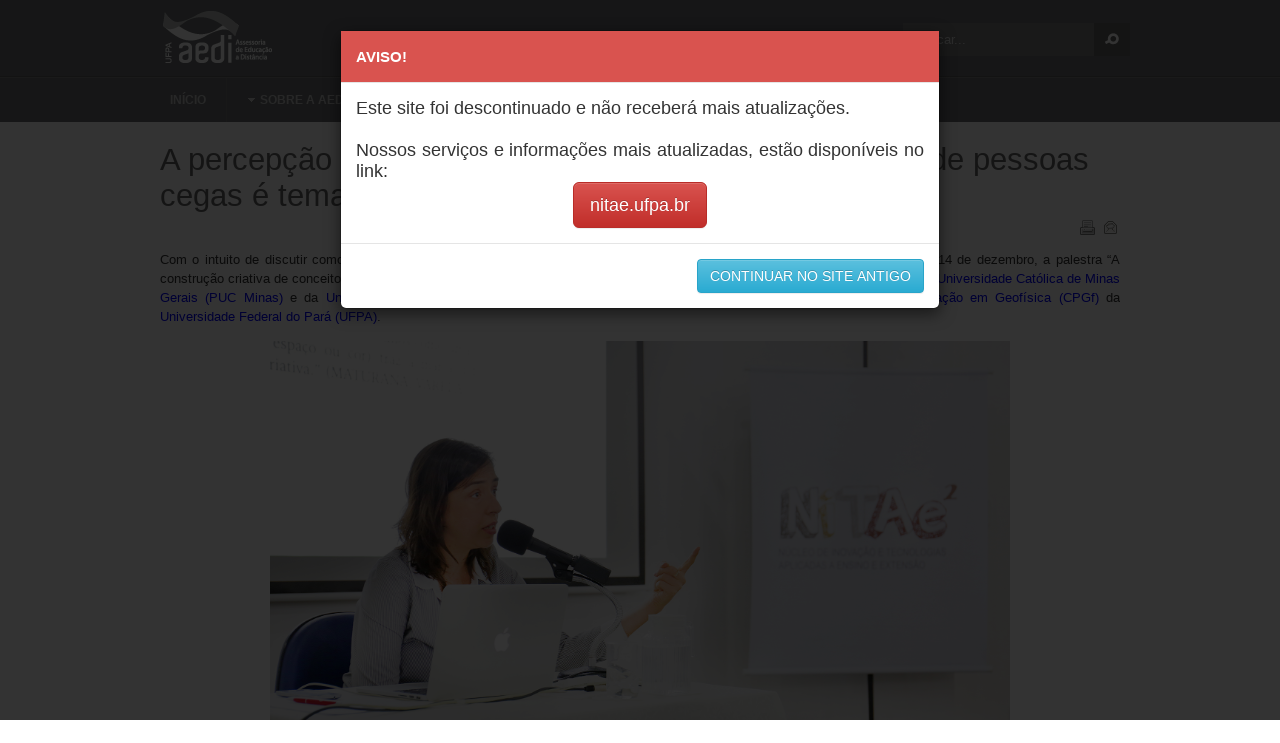

--- FILE ---
content_type: text/html; charset=utf-8
request_url: https://aedi.ufpa.br/index.php/ver-mais/364-a-percepcao-de-cores-a-partir-da-experiencia-de-mundo-de-pessoas-cegas-e-tema-de-palestra-do-ppgcimes-e-nitae
body_size: 7758
content:
<!DOCTYPE html PUBLIC "-//W3C//DTD XHTML 1.0 Transitional//EN" "http://www.w3.org/TR/xhtml1/DTD/xhtml1-transitional.dtd">

<html xmlns="http://www.w3.org/1999/xhtml" xml:lang="pt-br" lang="pt-br">

<head>
    <!-- Latest compiled and minified CSS -->
<link rel="stylesheet" href="https://cdn.jsdelivr.net/npm/bootstrap@3.3.7/dist/css/bootstrap.min.css" integrity="sha384-BVYiiSIFeK1dGmJRAkycuHAHRg32OmUcww7on3RYdg4Va+PmSTsz/K68vbdEjh4u" crossorigin="anonymous">

<!-- Optional theme -->
<link rel="stylesheet" href="https://cdn.jsdelivr.net/npm/bootstrap@3.3.7/dist/css/bootstrap-theme.min.css" integrity="sha384-rHyoN1iRsVXV4nD0JutlnGaslCJuC7uwjduW9SVrLvRYooPp2bWYgmgJQIXwl/Sp" crossorigin="anonymous">

<!-- Latest compiled and minified JavaScript -->
<script src="https://cdn.jsdelivr.net/npm/bootstrap@3.3.7/dist/js/bootstrap.min.js" integrity="sha384-Tc5IQib027qvyjSMfHjOMaLkfuWVxZxUPnCJA7l2mCWNIpG9mGCD8wGNIcPD7Txa" crossorigin="anonymous"></script>


<script type="text/javascript">
var siteurl='/';
var tmplurl='/templates/ja_university/';
var isRTL = false;
</script>


<base href="https://aedi.ufpa.br/index.php/ver-mais/364-a-percepcao-de-cores-a-partir-da-experiencia-de-mundo-de-pessoas-cegas-e-tema-de-palestra-do-ppgcimes-e-nitae" />
	<meta http-equiv="content-type" content="text/html; charset=utf-8" />
	<meta name="author" content="Laboratório Multimídia" />
	<meta name="generator" content="Joomla! - Open Source Content Management" />
	<title>A percepção de cores a partir da experiência de mundo de pessoas cegas é tema de palestra do PPGCIMES e NITAE²</title>
	<link href="https://aedi.ufpa.br/index.php/component/search/?Itemid=655&amp;catid=79&amp;id=364&amp;format=opensearch" rel="search" title="Pesquisa Assessoria de Educação a Distância" type="application/opensearchdescription+xml" />
	<link href="/t3-assets/css_6133d.css" rel="stylesheet" type="text/css" />
	<script type="application/json" class="joomla-script-options new">{"system.paths":{"root":"","base":""}}</script>
	<script src="/t3-assets/js_52ac5.js" type="text/javascript"></script>
	<script type="text/javascript">
jQuery(window).on('load',  function() {
				new JCaption('img.caption');
			});</script>

<!--[if ie]><link href="/plugins/system/jat3/jat3/base-themes/default/css/template-ie.css" type="text/css" rel="stylesheet" /><![endif]--> 
<!--[if ie]><link href="/templates/ja_university/css/template-ie.css" type="text/css" rel="stylesheet" /><![endif]--> 
<!--[if ie 7]><link href="/plugins/system/jat3/jat3/base-themes/default/css/template-ie7.css" type="text/css" rel="stylesheet" /><![endif]--> 
<!--[if ie 7]><link href="/templates/ja_university/css/template-ie7.css" type="text/css" rel="stylesheet" /><![endif]--> 


<meta name="viewport" content="width=device-width, initial-scale=1.0, maximum-scale=3.0, user-scalable=yes"/>
<meta name="HandheldFriendly" content="true" />



<link href="/plugins/system/jat3/jat3/base-themes/default/images/favicon.ico" rel="shortcut icon" type="image/x-icon" />






<!-- 
<link rel="stylesheet" href="http://code.jquery.com/ui/1.10.3/themes/vader/jquery-ui.css" />
<script src="http://code.jquery.com/jquery-1.9.1.js"></script>
<script src="http://code.jquery.com/ui/1.10.3/jquery-ui.js"></script>
-->




<script type="text/javascript">
//  $.noConflict();
 // Code that uses other library's $ can follow here.
 jQuery(window).on('load', function() {
	jQuery('#myModal').modal('show');
});
 
</script>
<!--
<div id="aviso-nitae" data-autoload="1" style="display: flex; justify-content: center; align-items: center; height:150px; background-color: #cbc2bb;text-align: center; color: red;" class="container">
	<div style="padding: 20px;">
		<h2>Este site foi descontinuado e não receberá mais atualizações.<br>Nossos serviços e informações mais atualizadas, estão disponíveis no link: <a href="https://nitae.ufpa.br" target="_blank">nitae.ufpa.br</a></h2>
	    	<button class="btn" onclick="document.getElementById('aviso-nitae').style.display='none'">Fechar</button>
	</div>
</div>
		-->
<div id="myModal" class="modal fade" tabindex="-1" role="dialog">
    <div class="modal-dialog" role="document">
        <div class="modal-content">
            <div class="modal-header bg-danger" style="color: white; background-color: #d9534f;">
                <h3 class="modal-title" style="font-weight: 600;">AVISO!</h3>
            </div>
            <div class="modal-body" style="text-align: justify;">
				<h2>Este site foi descontinuado e não receberá mais atualizações.<br><br>Nossos serviços e informações mais atualizadas, estão disponíveis no link:</h2>
				<center><a class="btn btn-lg btn-danger" href="https://nitae.ufpa.br" target="_blank">nitae.ufpa.br</a></center>
            </div>
            <div class="modal-footer">
                <button type="button" class="btn btn-info" data-dismiss="modal">CONTINUAR NO SITE ANTIGO</button>
            </div>
        </div>
    </div>
</div>
<style>
	.modal-backdrop.fade {
		opacity: 0;
		filter: alpha(opacity=0);
	}
	.modal-backdrop.fade.in {
		opacity: 0.8;
		filter: alpha(opacity=80);
	}
</style>
    
    <style type="text/css">
/*dynamic css*/

    body.bd .main {width: 980px;}
    body.bd #ja-wrapper {min-width: 980px;}
</style></head>

<body id="bd" class="bd fs4 com_content">
<a name="Top" id="Top"></a>
<div id="ja-wrapper">


                <div id="ja-header"
            	class="wrap ">
                   <div class="main">
                           <div class="main-inner1 clearfix">
                <h1 class="logo">
    <a href="/" title="Assessoria de Educação a Distância"><span>Assessoria de Educação a Distância</span></a>
</h1>

<div id="ja-search">
    <form action="/index.php/ver-mais" method="post" class="search">
		<label for="mod-search-searchword">Buscar</label><input name="searchword" id="mod-search-searchword" maxlength="200"  class="inputbox" type="text" size="20" value="Buscar..."  onblur="if (this.value=='') this.value='Buscar...';" onfocus="if (this.value=='Buscar...') this.value='';" /><input type="submit" value="Pesquisa" class="button" onclick="this.form.searchword.focus();"/>	<input type="hidden" name="task" value="search" />
	<input type="hidden" name="option" value="com_search" />
	<input type="hidden" name="Itemid" value="655" />
</form>

</div>                </div>
                            </div>
                        </div>
            <div id="ja-mainnav"
            	class="wrap ">
                   <div class="main">
                           <div class="main-inner1 clearfix">
                
<div class="ja-megamenu clearfix" id="ja-megamenu">
<ul class="megamenu level0"><li  class="mega first"><a href="https://aedi.ufpa.br/"  class="mega first" id="menu435" title="Início"><span class="menu-title">Início</span></a></li><li  class="mega haschild"><a href="#"  class="mega haschild" id="menu617" title="Sobre a AEDI"><span class="menu-title">Sobre a AEDI</span></a><div class="childcontent cols1 ">
<div class="childcontent-inner-wrap">
<div class="childcontent-inner clearfix" style="width: 200px;"><div class="megacol column1 first" style="width: 200px;"><ul class="megamenu level1"><li  class="mega first"><a href="/index.php/sobre-a-aedi/noticias"  class="mega first" id="menu586" title="A AEDI"><span class="menu-title">A AEDI</span></a></li><li  class="mega"><a href="/index.php/sobre-a-aedi/localize-a-aedi"  class="mega" id="menu588" title="Localize a AEDI"><span class="menu-title">Localize a AEDI</span></a></li><li  class="mega"><a href="/index.php/sobre-a-aedi/galeria-de-fotos"  class="mega" id="menu589" title="Galeria de Fotos"><span class="menu-title">Galeria de Fotos</span></a></li><li  class="mega"><a href="/index.php/sobre-a-aedi/perguntas-frequentes"  class="mega" id="menu590" title="Perguntas Frequentes"><span class="menu-title">Perguntas Frequentes</span></a></li><li  class="mega"><a href="/index.php/sobre-a-aedi/publicacoes"  class="mega" id="menu592" title="Publicações"><span class="menu-title">Publicações</span></a></li><li  class="mega"><a href="/index.php/sobre-a-aedi/legislacao"  class="mega" id="menu606" title="Legislação"><span class="menu-title">Legislação</span></a></li><li  class="mega"><a href="/index.php/sobre-a-aedi/equipe" target="_blank"  class="mega" id="menu587" title="Equipe"><span class="menu-title">Equipe</span></a></li><li  class="mega last"><a href="/index.php/sobre-a-aedi/agenda-do-diretor"  class="mega last" id="menu779" title="Agenda do Diretor"><span class="menu-title">Agenda do Diretor</span></a></li></ul></div></div>
</div></div></li><li  class="mega haschild"><a href="#"  class="mega haschild" id="menu591" title="Polos UAB"><span class="menu-title">Polos UAB</span></a><div class="childcontent cols2 ">
<div class="childcontent-inner-wrap">
<div class="childcontent-inner clearfix" style="width: 400px;"><div class="megacol column1 first" style="width: 200px;"><ul class="megamenu level1"><li  class="mega first"><a href="/index.php/polos-uab/polo-piloto-altamira-pa"  class="mega first" id="menu626" title="Altamira"><span class="menu-title">Altamira</span></a></li><li  class="mega"><a href="/index.php/polos-uab/polo-uab-barcarena-prefeito-joao-carlos-dos-santos-dias-barcarena-pa"  class="mega" id="menu628" title="Barcarena"><span class="menu-title">Barcarena</span></a></li><li  class="mega"><a href="/index.php/polos-uab/polo-uab-benevides-benevides-pa"  class="mega" id="menu630" title="Benevides"><span class="menu-title">Benevides</span></a></li><li  class="mega"><a href="/index.php/polos-uab/polo-uab-universidade-do-estado-do-para-belem-pa"  class="mega" id="menu629" title="Bujarú"><span class="menu-title">Bujarú</span></a></li><li  class="mega"><a href="/index.php/polos-uab/polo-de-apoio-presencial-de-altamira-altamira-pa"  class="mega" id="menu627" title="Breves"><span class="menu-title">Breves</span></a></li><li  class="mega"><a href="/index.php/polos-uab/cameta"  class="mega" id="menu633" title="Cametá"><span class="menu-title">Cametá</span></a></li><li  class="mega"><a href="/index.php/polos-uab/capanema"  class="mega" id="menu634" title="Capanema"><span class="menu-title">Capanema</span></a></li><li  class="mega"><a href="/index.php/polos-uab/conceicao-do-araguaia"  class="mega" id="menu635" title="Conceição do Araguaia"><span class="menu-title">Conceição do Araguaia</span></a></li><li  class="mega"><a href="/index.php/polos-uab/dom-eliseu"  class="mega" id="menu636" title="Dom Eliseu"><span class="menu-title">Dom Eliseu</span></a></li><li  class="mega"><a href="/index.php/polos-uab/goianesia-do-para"  class="mega" id="menu637" title="Goianésia do Pará"><span class="menu-title">Goianésia do Pará</span></a></li><li  class="mega"><a href="/index.php/polos-uab/igarape-miri"  class="mega" id="menu638" title="Igarapé-Miri"><span class="menu-title">Igarapé-Miri</span></a></li><li  class="mega"><a href="/index.php/polos-uab/itaituba"  class="mega" id="menu639" title="Itaituba"><span class="menu-title">Itaituba</span></a></li></ul></div><div class="megacol column2 last" style="width: 200px;"><ul class="megamenu level1"><li  class="mega first"><a href="/index.php/polos-uab/juruti"  class="mega first" id="menu640" title="Juruti"><span class="menu-title">Juruti</span></a></li><li  class="mega"><a href="/index.php/polos-uab/maraba"  class="mega" id="menu641" title="Marabá"><span class="menu-title">Marabá</span></a></li><li  class="mega"><a href="/index.php/polos-uab/moju"  class="mega" id="menu642" title="Moju"><span class="menu-title">Moju</span></a></li><li  class="mega"><a href="/index.php/polos-uab/oriximina"  class="mega" id="menu643" title="Oriximiná"><span class="menu-title">Oriximiná</span></a></li><li  class="mega"><a href="/index.php/polos-uab/pacaja"  class="mega" id="menu644" title="Pacajá"><span class="menu-title">Pacajá</span></a></li><li  class="mega"><a href="/index.php/polos-uab/paragominas"  class="mega" id="menu645" title="Paragominas"><span class="menu-title">Paragominas</span></a></li><li  class="mega"><a href="/index.php/polos-uab/parauapebas"  class="mega" id="menu646" title="Parauapebas"><span class="menu-title">Parauapebas</span></a></li><li  class="mega"><a href="/index.php/polos-uab/santana-do-amapa"  class="mega" id="menu647" title="Santana do Amapá"><span class="menu-title">Santana do Amapá</span></a></li><li  class="mega"><a href="/index.php/polos-uab/santana-do-araguaia"  class="mega" id="menu648" title="Santana do Araguaia"><span class="menu-title">Santana do Araguaia</span></a></li><li  class="mega"><a href="/index.php/polos-uab/tailandia"  class="mega" id="menu649" title="Tailândia"><span class="menu-title">Tailândia</span></a></li><li  class="mega"><a href="/index.php/polos-uab/tucuma"  class="mega" id="menu650" title="Tucumã"><span class="menu-title">Tucumã</span></a></li><li  class="mega"><a href="/index.php/polos-uab/tucurui"  class="mega" id="menu651" title="Tucuruí"><span class="menu-title">Tucuruí</span></a></li></ul></div></div>
</div></div></li><li  class="mega haschild"><a href="#"  class="mega haschild" id="menu494" title="Cursos"><span class="menu-title">Cursos</span></a><div class="childcontent cols1 ">
<div class="childcontent-inner-wrap">
<div class="childcontent-inner clearfix" style="width: 200px;"><div class="megacol column1 first" style="width: 200px;"><ul class="megamenu level1"><li  class="mega first haschild"><a href="/index.php/cursos/graduacao"  class="mega first haschild" id="menu595" title="Graduação"><span class="menu-title">Graduação</span></a><div class="childcontent cols1 ">
<div class="childcontent-inner-wrap">
<div class="childcontent-inner clearfix" style="width: 200px;"><div class="megacol column1 first" style="width: 200px;"><ul class="megamenu level2"><li  class="mega first"><a href="/index.php/cursos/graduacao/administracao"  class="mega first" id="menu618" title="Bacharelado em Administração Pública Modalidade a Distância"><span class="menu-title">Bacharelado em Administração Pública Modalidade a Distância</span></a></li><li  class="mega"><a href="/index.php/cursos/graduacao/biologia"  class="mega" id="menu619" title="Licenciatura em Ciências Biológicas Modalidade a Distância"><span class="menu-title">Licenciatura em Ciências Biológicas Modalidade a Distância</span></a></li><li  class="mega"><a href="/index.php/cursos/graduacao/fisica"  class="mega" id="menu621" title="Licenciatura em Física Modalidade a Distância"><span class="menu-title">Licenciatura em Física Modalidade a Distância</span></a></li><li  class="mega"><a href="/index.php/cursos/graduacao/letras"  class="mega" id="menu620" title="Licenciatura em Letras - Língua Portuguesa - Modalidade a Distância"><span class="menu-title">Licenciatura em Letras - Língua Portuguesa - Modalidade a Distância</span></a></li><li  class="mega"><a href="/index.php/cursos/graduacao/quimica"  class="mega" id="menu622" title="Licenciatura em Química Modalidade a Distância"><span class="menu-title">Licenciatura em Química Modalidade a Distância</span></a></li><li  class="mega last"><a href="/index.php/cursos/graduacao/matematica"  class="mega last" id="menu623" title="Licenciatura em Matemática Modalidade a Distância"><span class="menu-title">Licenciatura em Matemática Modalidade a Distância</span></a></li></ul></div></div>
</div></div></li><li  class="mega last haschild"><a href="/index.php/cursos/pos-graduacao"  class="mega last haschild" id="menu596" title="Pós-Graduação"><span class="menu-title">Pós-Graduação</span></a><div class="childcontent cols1 ">
<div class="childcontent-inner-wrap">
<div class="childcontent-inner clearfix" style="width: 200px;"><div class="megacol column1 first" style="width: 200px;"><ul class="megamenu level2"><li  class="mega first"><a href="/index.php/cursos/pos-graduacao/gestao-em-saude"  class="mega first" id="menu624" title="Especialização em Gestão em Saúde"><span class="menu-title">Especialização em Gestão em Saúde</span></a></li><li  class="mega last"><a href="/index.php/cursos/pos-graduacao/gestao-publica"  class="mega last" id="menu625" title="Especialização em Gestão Pública"><span class="menu-title">Especialização em Gestão Pública</span></a></li></ul></div></div>
</div></div></li></ul></div></div>
</div></div></li><li  class="mega haschild"><a href="#"  class="mega haschild" id="menu496" title="Serviços"><span class="menu-title">Serviços</span></a><div class="childcontent cols1 ">
<div class="childcontent-inner-wrap">
<div class="childcontent-inner clearfix" style="width: 200px;"><div class="megacol column1 first" style="width: 200px;"><ul class="megamenu level1"><li  class="mega first"><a href="/index.php/servicoss/criar-cursos-no-moodle"  class="mega first" id="menu652" title="Criar Cursos no Moodle"><span class="menu-title">Criar Cursos no Moodle</span></a></li><li  class="mega"><a href="/index.php/servicoss/videoconferencia-e-webconferencia"  class="mega" id="menu775" title="Videoconferência e Webconferência"><span class="menu-title">Videoconferência e Webconferência</span></a></li><li  class="mega"><a href="/index.php/servicoss/form"  class="mega" id="menu692" title="Formulários UAB"><span class="menu-title">Formulários UAB</span></a></li><li  class="mega"><a href="/index.php/servicoss/formularios-ufpa"  class="mega" id="menu777" title="Formulários UFPA"><span class="menu-title">Formulários UFPA</span></a></li><li  class="mega last"><a href="/index.php/servicoss/bibliotecas-virtuais"  class="mega last" id="menu601" title="Bibliotecas Virtuais"><span class="menu-title">Bibliotecas Virtuais</span></a></li></ul></div></div>
</div></div></li><li  class="mega"><a href="http://www.aedmoodle.ufpa.br/"  class="mega" id="menu676" title="Moodle"><span class="menu-title">Moodle</span></a></li><li  class="mega last"><a href="http://editaedi.ufpa.br"  class="mega last" id="menu771" title="EditAEDI"><span class="menu-title">EditAEDI</span></a></li></ul>
</div>            <script type="text/javascript">
                var megamenu = new jaMegaMenuMoo ('ja-megamenu', {
                    'bgopacity': 0,
                    'delayHide': 300,
                    'slide'    : 0,
                    'fading'   : 1,
                    'direction': 'down',
                    'action'   : 'mouseover',
                    'tips'     : false,
                    'duration' : 300,
                    'hidestyle': 'fastwhenshow'
                });
            </script>
            <!-- jdoc:include type="menu" level="0" / -->

                </div>
                            </div>
                        </div>
            



<ul class="no-display">
    <li><a href="#ja-content" title="Skip to content">Skip to content</a></li>
</ul>
    <!-- MAIN CONTAINER -->
    <div id="ja-container" class="wrap ja-mf">
               <div class="main clearfix">
                   <div id="ja-mainbody" style="width:100%">
            <!-- CONTENT -->
            <div id="ja-main" style="width:100%">
            <div class="inner clearfix">

                <div id="system-message-container">
	</div>

                
                <div id="ja-contentwrap" class="clearfix ">
                    <div id="ja-content" class="column" style="width:100%">
                        <div id="ja-current-content" class="column" style="width:100%">
                            
                                                        <div id="ja-content-main" class="ja-content-main clearfix">
                                <div class="item-page clearfix">
	<h2 class="contentheading">
			<a href="/index.php/ver-mais/364-a-percepcao-de-cores-a-partir-da-experiencia-de-mundo-de-pessoas-cegas-e-tema-de-palestra-do-ppgcimes-e-nitae">
		A percepção de cores a partir da experiência de mundo de pessoas cegas é tema de palestra do PPGCIMES e NITAE²</a>
		</h2>

	
<div class="article-tools clearfix">
	<ul class="actions">
						<li class="print-icon">
			<a href="/index.php/ver-mais/364-a-percepcao-de-cores-a-partir-da-experiencia-de-mundo-de-pessoas-cegas-e-tema-de-palestra-do-ppgcimes-e-nitae?tmpl=component&amp;print=1&amp;page=" title="Imprimir o artigo < A percepção de cores a partir da experiência de mundo de pessoas cegas é tema de palestra do PPGCIMES e NITAE² >" onclick="window.open(this.href,'win2','status=no,toolbar=no,scrollbars=yes,titlebar=no,menubar=no,resizable=yes,width=640,height=480,directories=no,location=no'); return false;" rel="nofollow">			<span class="icon-print" aria-hidden="true"></span>
		Imprimir	</a>			</li>
		
					<li class="email-icon">
			<a href="/index.php/component/mailto/?tmpl=component&amp;template=ja_university&amp;link=ea6871bb28f12aae488ba341d5b4bbe938eef849" title="Envie este link a um amigo" onclick="window.open(this.href,'win2','width=400,height=350,menubar=yes,resizable=yes'); return false;" rel="nofollow">			<span class="icon-envelope" aria-hidden="true"></span>
		Email	</a>			</li>
				
				
		
	</ul>



	
</div>


	<p style="text-align: justify;">Com o intuito de discutir como pessoas com defici&ecirc;ncia visual percebem as cores, foi realizada na manh&atilde; desta quinta-feira, dia 14 de dezembro, a palestra &ldquo;A constru&ccedil;&atilde;o criativa de conceitos de cor por pessoas com cegueira cong&ecirc;nita&rdquo;, ministrada pela<span style="color: #0000ff;"> <a href="http://lattes.cnpq.br/9960637815307770" style="color: #0000ff;" onclick="window.open(this.href,'','scrollbars=yes,resizable=yes,location=yes,menubar=yes,status=yes,toolbar=yes,left=0,top=0');return false;">Profa. Dra. Fl&aacute;via Mayer</a></span>, da <span style="color: #0000ff;"><a href="https://www.pucminas.br/Paginas/default.aspx" style="color: #0000ff;" onclick="window.open(this.href,'','scrollbars=yes,resizable=yes,location=yes,menubar=yes,status=yes,toolbar=yes,left=0,top=0');return false;">Pontif&iacute;cia Universidade Cat&oacute;lica de Minas Gerais (PUC Minas)</a></span> e da<a href="https://ufmg.br/"> </a><span style="color: #0000ff;"><a href="https://ufmg.br/" style="color: #0000ff;" onclick="window.open(this.href,'','scrollbars=yes,resizable=yes,location=yes,menubar=yes,status=yes,toolbar=yes,left=0,top=0');return false;">Universidade Federal de Minas Gerais (UFMG)</a></span>, no audit&oacute;rio do pr&eacute;dio do<a href="http://cpgf.ufpa.br/"> </a><span style="color: #0000ff;"><a href="http://cpgf.ufpa.br/" style="color: #0000ff;" onclick="window.open(this.href,'','scrollbars=yes,resizable=yes,location=yes,menubar=yes,status=yes,toolbar=yes,left=0,top=0');return false;">Programa de P&oacute;s-Gradua&ccedil;&atilde;o em Geof&iacute;sica (CPGf)</a></span> da <span style="color: #0000ff;"><a href="https://portal.ufpa.br/" style="color: #0000ff;" onclick="window.open(this.href,'','scrollbars=yes,resizable=yes,location=yes,menubar=yes,status=yes,toolbar=yes,left=0,top=0');return false;">Universidade Federal do Par&aacute; (UFPA)</a></span>.</p>
<p><img src="/images/Materias/Dia-2/1.JPG" alt="" width="740" height="493" style="display: block; margin-left: auto; margin-right: auto;" /></p>
<p style="text-align: center;"><em>Palestra discutiu como &eacute; a percep&ccedil;&atilde;o das cores para pessoas cegas</em></p>
<p style="text-align: justify;">A palestra foi iniciada com uma apresenta&ccedil;&atilde;o sobre o que seria a criatividade. A professora defendeu que &eacute; importante desmistificar o pensamento de que pessoas com defici&ecirc;ncia n&atilde;o podem ser inventivas e criativas. De acordo com pesquisas e refer&ecirc;ncias acionadas por Fl&aacute;via, a criatividade &eacute; algo inerente ao ser humano. Isso significa que todos s&atilde;o dotados de capacidade criativa e, por isso, desenvolvem formas de perceber e representar o mundo distintas entre si. Cada ser humano tem formas diferentes de apreender melhor o que lhe rodeia, ou seja, n&atilde;o h&aacute; uma &uacute;nica forma de experimentar.</p>
<p style="text-align: justify;">Assim, a professora apontou que pessoas com defici&ecirc;ncia visual possuem uma outra forma de compreender o entorno delas, por faz&ecirc;-lo utilizando outros canais de percep&ccedil;&atilde;o que n&atilde;o a vis&atilde;o, tais como o tato, o olfato, o paladar. Essas percep&ccedil;&otilde;es despertam (ou s&atilde;o despertadas por) lembran&ccedil;as, viv&ecirc;ncias e experi&ecirc;ncias, que por fim, os remetem &agrave;s cores ou, segundo a professora, para sensa&ccedil;&otilde;es de consci&ecirc;ncia ligadas &agrave;s cores.</p>
<p><img src="/images/Materias/Dia-2/2.JPG" alt="" width="740" height="493" style="display: block; margin-left: auto; margin-right: auto;" /></p>
<p style="text-align: center;"><em>A palestra suscitou di&aacute;logos a respeito do tema</em></p>
<p style="text-align: justify;">Essa quest&atilde;o foi o tema da pesquisa de doutorado realizada pela professora Fl&aacute;via, que durante a pesquisa, ouviu depoimentos de cegos cong&ecirc;nitos que associavam cores a sentimentos, lembran&ccedil;as e outras experi&ecirc;ncias sensoriais, como o nascer do sol ser ligado &agrave; colora&ccedil;&atilde;o verde por remeter ao jardim na casa da m&atilde;e; ou at&eacute; mesmo a no&ccedil;&atilde;o de que o vermelho pode representar perigo, bem como &eacute; a cor que simboliza algumas ideologias e movimentos pol&iacute;ticos. Fl&aacute;via Mayer comenta: &ldquo;O marrom n&atilde;o &eacute; como o tronco da &aacute;rvore. Ele &eacute; o tronco da &aacute;rvore. Essa &eacute; a proje&ccedil;&atilde;o que a pessoa faz. E essas proje&ccedil;&otilde;es s&atilde;o similares &agrave;s nossas quando, por exemplo, associamos o choro &agrave; tristeza&rdquo;.</p>
<p style="text-align: justify;">Para o <span style="color: #0000ff;"><a href="http://lattes.cnpq.br/7813719832858592" style="color: #0000ff;" onclick="window.open(this.href,'','scrollbars=yes,resizable=yes,location=yes,menubar=yes,status=yes,toolbar=yes,left=0,top=0');return false;">Prof. Dr. Marcos Diniz</a></span>, docente do <span style="color: #0000ff;"><a href="http://www.ppgcimes.propesp.ufpa.br/index.php/br/" style="color: #0000ff;" onclick="window.open(this.href,'','scrollbars=yes,resizable=yes,location=yes,menubar=yes,status=yes,toolbar=yes,left=0,top=0');return false;">Programa de P&oacute;s-Gradua&ccedil;&atilde;o Criatividade e Inova&ccedil;&atilde;o em Metodologias de Ensino Superior (PPGCIMES)</a></span>, a palestra provocou novas formas de entender e perceber o mundo: &ldquo;Eu saio dessa palestra completamente diferente de como entrei. O que discutimos aqui quebra v&aacute;rios preconceitos a respeito da quest&atilde;o da pessoa cega, mas tamb&eacute;m da forma de percep&ccedil;&atilde;o de cor e da pr&oacute;pria ideia do que &eacute; cor. E quando voc&ecirc; incita discuss&otilde;es desse tipo, isso &eacute; de um valor extremo para a comunidade acad&ecirc;mica e para todos que estiveram aqui assistindo. &Eacute; disso que vive a academia, dessa constru&ccedil;&atilde;o e desconstru&ccedil;&atilde;o de conceitos e pr&eacute;-conceitos&rdquo;, afirma o professor.</p>
<p><img src="/images/Materias/Dia-2/3.JPG" alt="" width="740" height="490" style="display: block; margin-left: auto; margin-right: auto;" /></p>
<p style="text-align: center;"><em>Docentes e discentes do PPGCIMES, bem como demais membros da comunidade acad&ecirc;mica, estiveram presentes</em></p>
<p style="text-align: justify;">Este evento completa o ciclo de palestras abertas da Profa. Dra. Fl&aacute;via Mayer, realizado pelo PPGCIMES e pelo rec&eacute;m-implantado N&uacute;cleo de Inova&ccedil;&atilde;o e Tecnologias Aplicadas a Ensino e Extens&atilde;o (NITAE&sup2;) da UFPA, estabelecido em reuni&atilde;o do Conselho Universit&aacute;rio da UFPA (CONSUN), a partir de transforma&ccedil;&atilde;o da<a href="http://www.aedi.ufpa.br/"> </a>Assessoria de Educa&ccedil;&atilde;o a Dist&acirc;ncia (AEDi). Al&eacute;m desta, o ciclo contou com a palestra &ldquo;<span style="color: #0000ff;"><a href="http://ppgcimes.propesp.ufpa.br/index.php/br/programa/noticias/todas/197-palestra-do-nitae-e-ppgcimes-discute-inclusao-e-acessibilidade-a-partir-da-audiodescricao" style="color: #0000ff;" onclick="window.open(this.href,'','scrollbars=yes,resizable=yes,location=yes,menubar=yes,status=yes,toolbar=yes,left=0,top=0');return false;">Audiodescri&ccedil;&atilde;o: caracter&iacute;sticas, legisla&ccedil;&atilde;o e campo de aplica&ccedil;&atilde;o</a></span>&rdquo;, realizada no mesmo local e hor&aacute;rio. A professora tamb&eacute;m ministrou aulas para os discentes do PPGCIMES e participou de agenda de trabalho com docentes do Programa.</p> 
			
				

	</div>                            </div>
                            
                                                    </div>

                                            </div>

                    
                </div>

                            </div>
            </div>
            <!-- //CONTENT -->
            
        </div>
                        </div>
                </div>
        <!-- //MAIN CONTAINER -->

                <div id="ja-navhelper"
            	class="wrap ">
                   <div class="main clearfix">
           <div class="ja-breadcrums">
    
</div>            </div>
                        </div>
                        <div id="ja-footer"
            	class="wrap ">
                   <div class="main clearfix">
           <div class="ja-copyright">
    <small>Copyright &#169; 2026 Assessoria de Educação a Distância. Todos os direitos reservados. Designed by <a href="http://www.joomlart.com/" title="Visit Joomlart.com!" rel="nofollow">JoomlArt.com</a>.</small>
<small><a href="https://www.joomla.org">Joomla!</a> é um Software Livre liberado sob os termos da <a href="http://www.gnu.org/licenses/gpl-2.0.html">Licença Pública Geral GNU.</a></small>
</div>


<div id="ja-poweredby" class="t3-logo t3-logo-dark">
    <a href="http://t3.joomlart.com" title="Powered By T3 Framework" target="_blank" rel="nofollow">Powered By T3 Framework</a>
</div>            </div>
                        </div>
            
</div>



</body>

</html>